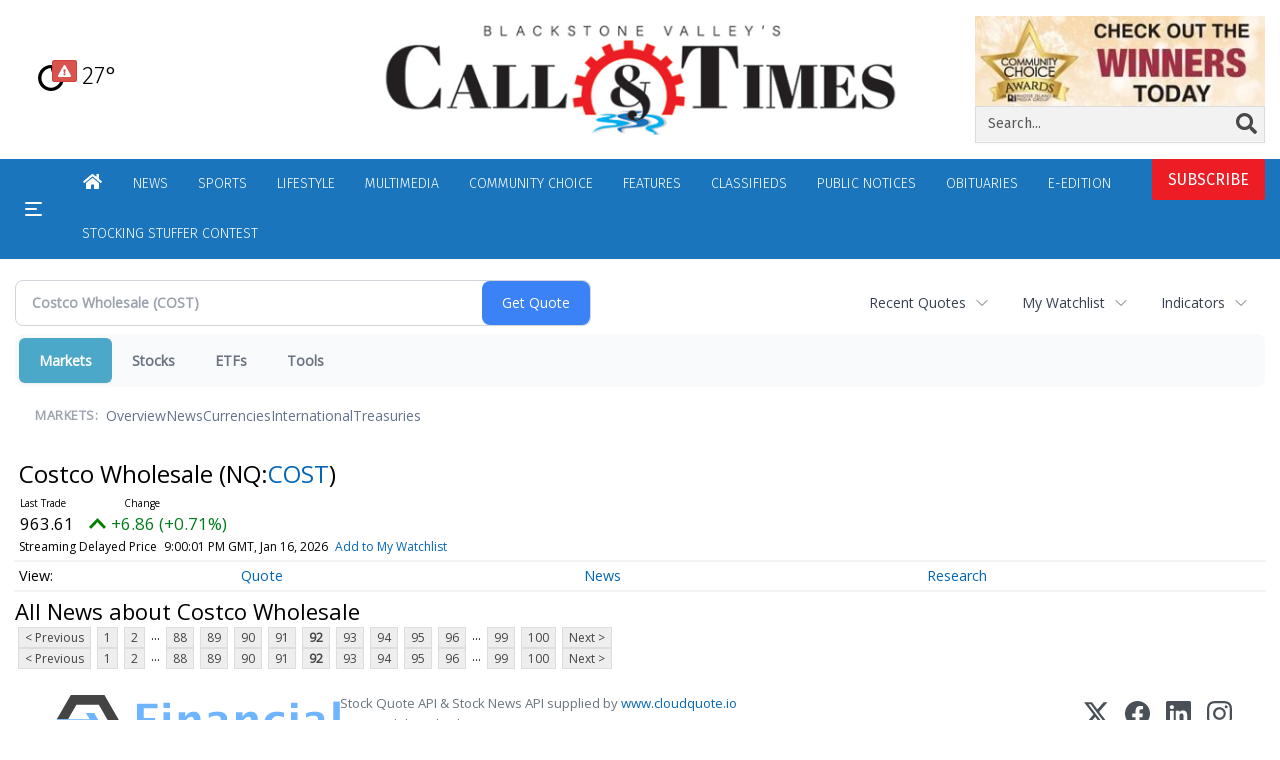

--- FILE ---
content_type: text/html; charset=utf-8
request_url: https://www.google.com/recaptcha/enterprise/anchor?ar=1&k=6LdF3BEhAAAAAEQUmLciJe0QwaHESwQFc2vwCWqh&co=aHR0cHM6Ly9idXNpbmVzcy53b29uc29ja2V0Y2FsbC5jb206NDQz&hl=en&v=PoyoqOPhxBO7pBk68S4YbpHZ&size=invisible&anchor-ms=20000&execute-ms=30000&cb=1p9kd9brlxav
body_size: 48654
content:
<!DOCTYPE HTML><html dir="ltr" lang="en"><head><meta http-equiv="Content-Type" content="text/html; charset=UTF-8">
<meta http-equiv="X-UA-Compatible" content="IE=edge">
<title>reCAPTCHA</title>
<style type="text/css">
/* cyrillic-ext */
@font-face {
  font-family: 'Roboto';
  font-style: normal;
  font-weight: 400;
  font-stretch: 100%;
  src: url(//fonts.gstatic.com/s/roboto/v48/KFO7CnqEu92Fr1ME7kSn66aGLdTylUAMa3GUBHMdazTgWw.woff2) format('woff2');
  unicode-range: U+0460-052F, U+1C80-1C8A, U+20B4, U+2DE0-2DFF, U+A640-A69F, U+FE2E-FE2F;
}
/* cyrillic */
@font-face {
  font-family: 'Roboto';
  font-style: normal;
  font-weight: 400;
  font-stretch: 100%;
  src: url(//fonts.gstatic.com/s/roboto/v48/KFO7CnqEu92Fr1ME7kSn66aGLdTylUAMa3iUBHMdazTgWw.woff2) format('woff2');
  unicode-range: U+0301, U+0400-045F, U+0490-0491, U+04B0-04B1, U+2116;
}
/* greek-ext */
@font-face {
  font-family: 'Roboto';
  font-style: normal;
  font-weight: 400;
  font-stretch: 100%;
  src: url(//fonts.gstatic.com/s/roboto/v48/KFO7CnqEu92Fr1ME7kSn66aGLdTylUAMa3CUBHMdazTgWw.woff2) format('woff2');
  unicode-range: U+1F00-1FFF;
}
/* greek */
@font-face {
  font-family: 'Roboto';
  font-style: normal;
  font-weight: 400;
  font-stretch: 100%;
  src: url(//fonts.gstatic.com/s/roboto/v48/KFO7CnqEu92Fr1ME7kSn66aGLdTylUAMa3-UBHMdazTgWw.woff2) format('woff2');
  unicode-range: U+0370-0377, U+037A-037F, U+0384-038A, U+038C, U+038E-03A1, U+03A3-03FF;
}
/* math */
@font-face {
  font-family: 'Roboto';
  font-style: normal;
  font-weight: 400;
  font-stretch: 100%;
  src: url(//fonts.gstatic.com/s/roboto/v48/KFO7CnqEu92Fr1ME7kSn66aGLdTylUAMawCUBHMdazTgWw.woff2) format('woff2');
  unicode-range: U+0302-0303, U+0305, U+0307-0308, U+0310, U+0312, U+0315, U+031A, U+0326-0327, U+032C, U+032F-0330, U+0332-0333, U+0338, U+033A, U+0346, U+034D, U+0391-03A1, U+03A3-03A9, U+03B1-03C9, U+03D1, U+03D5-03D6, U+03F0-03F1, U+03F4-03F5, U+2016-2017, U+2034-2038, U+203C, U+2040, U+2043, U+2047, U+2050, U+2057, U+205F, U+2070-2071, U+2074-208E, U+2090-209C, U+20D0-20DC, U+20E1, U+20E5-20EF, U+2100-2112, U+2114-2115, U+2117-2121, U+2123-214F, U+2190, U+2192, U+2194-21AE, U+21B0-21E5, U+21F1-21F2, U+21F4-2211, U+2213-2214, U+2216-22FF, U+2308-230B, U+2310, U+2319, U+231C-2321, U+2336-237A, U+237C, U+2395, U+239B-23B7, U+23D0, U+23DC-23E1, U+2474-2475, U+25AF, U+25B3, U+25B7, U+25BD, U+25C1, U+25CA, U+25CC, U+25FB, U+266D-266F, U+27C0-27FF, U+2900-2AFF, U+2B0E-2B11, U+2B30-2B4C, U+2BFE, U+3030, U+FF5B, U+FF5D, U+1D400-1D7FF, U+1EE00-1EEFF;
}
/* symbols */
@font-face {
  font-family: 'Roboto';
  font-style: normal;
  font-weight: 400;
  font-stretch: 100%;
  src: url(//fonts.gstatic.com/s/roboto/v48/KFO7CnqEu92Fr1ME7kSn66aGLdTylUAMaxKUBHMdazTgWw.woff2) format('woff2');
  unicode-range: U+0001-000C, U+000E-001F, U+007F-009F, U+20DD-20E0, U+20E2-20E4, U+2150-218F, U+2190, U+2192, U+2194-2199, U+21AF, U+21E6-21F0, U+21F3, U+2218-2219, U+2299, U+22C4-22C6, U+2300-243F, U+2440-244A, U+2460-24FF, U+25A0-27BF, U+2800-28FF, U+2921-2922, U+2981, U+29BF, U+29EB, U+2B00-2BFF, U+4DC0-4DFF, U+FFF9-FFFB, U+10140-1018E, U+10190-1019C, U+101A0, U+101D0-101FD, U+102E0-102FB, U+10E60-10E7E, U+1D2C0-1D2D3, U+1D2E0-1D37F, U+1F000-1F0FF, U+1F100-1F1AD, U+1F1E6-1F1FF, U+1F30D-1F30F, U+1F315, U+1F31C, U+1F31E, U+1F320-1F32C, U+1F336, U+1F378, U+1F37D, U+1F382, U+1F393-1F39F, U+1F3A7-1F3A8, U+1F3AC-1F3AF, U+1F3C2, U+1F3C4-1F3C6, U+1F3CA-1F3CE, U+1F3D4-1F3E0, U+1F3ED, U+1F3F1-1F3F3, U+1F3F5-1F3F7, U+1F408, U+1F415, U+1F41F, U+1F426, U+1F43F, U+1F441-1F442, U+1F444, U+1F446-1F449, U+1F44C-1F44E, U+1F453, U+1F46A, U+1F47D, U+1F4A3, U+1F4B0, U+1F4B3, U+1F4B9, U+1F4BB, U+1F4BF, U+1F4C8-1F4CB, U+1F4D6, U+1F4DA, U+1F4DF, U+1F4E3-1F4E6, U+1F4EA-1F4ED, U+1F4F7, U+1F4F9-1F4FB, U+1F4FD-1F4FE, U+1F503, U+1F507-1F50B, U+1F50D, U+1F512-1F513, U+1F53E-1F54A, U+1F54F-1F5FA, U+1F610, U+1F650-1F67F, U+1F687, U+1F68D, U+1F691, U+1F694, U+1F698, U+1F6AD, U+1F6B2, U+1F6B9-1F6BA, U+1F6BC, U+1F6C6-1F6CF, U+1F6D3-1F6D7, U+1F6E0-1F6EA, U+1F6F0-1F6F3, U+1F6F7-1F6FC, U+1F700-1F7FF, U+1F800-1F80B, U+1F810-1F847, U+1F850-1F859, U+1F860-1F887, U+1F890-1F8AD, U+1F8B0-1F8BB, U+1F8C0-1F8C1, U+1F900-1F90B, U+1F93B, U+1F946, U+1F984, U+1F996, U+1F9E9, U+1FA00-1FA6F, U+1FA70-1FA7C, U+1FA80-1FA89, U+1FA8F-1FAC6, U+1FACE-1FADC, U+1FADF-1FAE9, U+1FAF0-1FAF8, U+1FB00-1FBFF;
}
/* vietnamese */
@font-face {
  font-family: 'Roboto';
  font-style: normal;
  font-weight: 400;
  font-stretch: 100%;
  src: url(//fonts.gstatic.com/s/roboto/v48/KFO7CnqEu92Fr1ME7kSn66aGLdTylUAMa3OUBHMdazTgWw.woff2) format('woff2');
  unicode-range: U+0102-0103, U+0110-0111, U+0128-0129, U+0168-0169, U+01A0-01A1, U+01AF-01B0, U+0300-0301, U+0303-0304, U+0308-0309, U+0323, U+0329, U+1EA0-1EF9, U+20AB;
}
/* latin-ext */
@font-face {
  font-family: 'Roboto';
  font-style: normal;
  font-weight: 400;
  font-stretch: 100%;
  src: url(//fonts.gstatic.com/s/roboto/v48/KFO7CnqEu92Fr1ME7kSn66aGLdTylUAMa3KUBHMdazTgWw.woff2) format('woff2');
  unicode-range: U+0100-02BA, U+02BD-02C5, U+02C7-02CC, U+02CE-02D7, U+02DD-02FF, U+0304, U+0308, U+0329, U+1D00-1DBF, U+1E00-1E9F, U+1EF2-1EFF, U+2020, U+20A0-20AB, U+20AD-20C0, U+2113, U+2C60-2C7F, U+A720-A7FF;
}
/* latin */
@font-face {
  font-family: 'Roboto';
  font-style: normal;
  font-weight: 400;
  font-stretch: 100%;
  src: url(//fonts.gstatic.com/s/roboto/v48/KFO7CnqEu92Fr1ME7kSn66aGLdTylUAMa3yUBHMdazQ.woff2) format('woff2');
  unicode-range: U+0000-00FF, U+0131, U+0152-0153, U+02BB-02BC, U+02C6, U+02DA, U+02DC, U+0304, U+0308, U+0329, U+2000-206F, U+20AC, U+2122, U+2191, U+2193, U+2212, U+2215, U+FEFF, U+FFFD;
}
/* cyrillic-ext */
@font-face {
  font-family: 'Roboto';
  font-style: normal;
  font-weight: 500;
  font-stretch: 100%;
  src: url(//fonts.gstatic.com/s/roboto/v48/KFO7CnqEu92Fr1ME7kSn66aGLdTylUAMa3GUBHMdazTgWw.woff2) format('woff2');
  unicode-range: U+0460-052F, U+1C80-1C8A, U+20B4, U+2DE0-2DFF, U+A640-A69F, U+FE2E-FE2F;
}
/* cyrillic */
@font-face {
  font-family: 'Roboto';
  font-style: normal;
  font-weight: 500;
  font-stretch: 100%;
  src: url(//fonts.gstatic.com/s/roboto/v48/KFO7CnqEu92Fr1ME7kSn66aGLdTylUAMa3iUBHMdazTgWw.woff2) format('woff2');
  unicode-range: U+0301, U+0400-045F, U+0490-0491, U+04B0-04B1, U+2116;
}
/* greek-ext */
@font-face {
  font-family: 'Roboto';
  font-style: normal;
  font-weight: 500;
  font-stretch: 100%;
  src: url(//fonts.gstatic.com/s/roboto/v48/KFO7CnqEu92Fr1ME7kSn66aGLdTylUAMa3CUBHMdazTgWw.woff2) format('woff2');
  unicode-range: U+1F00-1FFF;
}
/* greek */
@font-face {
  font-family: 'Roboto';
  font-style: normal;
  font-weight: 500;
  font-stretch: 100%;
  src: url(//fonts.gstatic.com/s/roboto/v48/KFO7CnqEu92Fr1ME7kSn66aGLdTylUAMa3-UBHMdazTgWw.woff2) format('woff2');
  unicode-range: U+0370-0377, U+037A-037F, U+0384-038A, U+038C, U+038E-03A1, U+03A3-03FF;
}
/* math */
@font-face {
  font-family: 'Roboto';
  font-style: normal;
  font-weight: 500;
  font-stretch: 100%;
  src: url(//fonts.gstatic.com/s/roboto/v48/KFO7CnqEu92Fr1ME7kSn66aGLdTylUAMawCUBHMdazTgWw.woff2) format('woff2');
  unicode-range: U+0302-0303, U+0305, U+0307-0308, U+0310, U+0312, U+0315, U+031A, U+0326-0327, U+032C, U+032F-0330, U+0332-0333, U+0338, U+033A, U+0346, U+034D, U+0391-03A1, U+03A3-03A9, U+03B1-03C9, U+03D1, U+03D5-03D6, U+03F0-03F1, U+03F4-03F5, U+2016-2017, U+2034-2038, U+203C, U+2040, U+2043, U+2047, U+2050, U+2057, U+205F, U+2070-2071, U+2074-208E, U+2090-209C, U+20D0-20DC, U+20E1, U+20E5-20EF, U+2100-2112, U+2114-2115, U+2117-2121, U+2123-214F, U+2190, U+2192, U+2194-21AE, U+21B0-21E5, U+21F1-21F2, U+21F4-2211, U+2213-2214, U+2216-22FF, U+2308-230B, U+2310, U+2319, U+231C-2321, U+2336-237A, U+237C, U+2395, U+239B-23B7, U+23D0, U+23DC-23E1, U+2474-2475, U+25AF, U+25B3, U+25B7, U+25BD, U+25C1, U+25CA, U+25CC, U+25FB, U+266D-266F, U+27C0-27FF, U+2900-2AFF, U+2B0E-2B11, U+2B30-2B4C, U+2BFE, U+3030, U+FF5B, U+FF5D, U+1D400-1D7FF, U+1EE00-1EEFF;
}
/* symbols */
@font-face {
  font-family: 'Roboto';
  font-style: normal;
  font-weight: 500;
  font-stretch: 100%;
  src: url(//fonts.gstatic.com/s/roboto/v48/KFO7CnqEu92Fr1ME7kSn66aGLdTylUAMaxKUBHMdazTgWw.woff2) format('woff2');
  unicode-range: U+0001-000C, U+000E-001F, U+007F-009F, U+20DD-20E0, U+20E2-20E4, U+2150-218F, U+2190, U+2192, U+2194-2199, U+21AF, U+21E6-21F0, U+21F3, U+2218-2219, U+2299, U+22C4-22C6, U+2300-243F, U+2440-244A, U+2460-24FF, U+25A0-27BF, U+2800-28FF, U+2921-2922, U+2981, U+29BF, U+29EB, U+2B00-2BFF, U+4DC0-4DFF, U+FFF9-FFFB, U+10140-1018E, U+10190-1019C, U+101A0, U+101D0-101FD, U+102E0-102FB, U+10E60-10E7E, U+1D2C0-1D2D3, U+1D2E0-1D37F, U+1F000-1F0FF, U+1F100-1F1AD, U+1F1E6-1F1FF, U+1F30D-1F30F, U+1F315, U+1F31C, U+1F31E, U+1F320-1F32C, U+1F336, U+1F378, U+1F37D, U+1F382, U+1F393-1F39F, U+1F3A7-1F3A8, U+1F3AC-1F3AF, U+1F3C2, U+1F3C4-1F3C6, U+1F3CA-1F3CE, U+1F3D4-1F3E0, U+1F3ED, U+1F3F1-1F3F3, U+1F3F5-1F3F7, U+1F408, U+1F415, U+1F41F, U+1F426, U+1F43F, U+1F441-1F442, U+1F444, U+1F446-1F449, U+1F44C-1F44E, U+1F453, U+1F46A, U+1F47D, U+1F4A3, U+1F4B0, U+1F4B3, U+1F4B9, U+1F4BB, U+1F4BF, U+1F4C8-1F4CB, U+1F4D6, U+1F4DA, U+1F4DF, U+1F4E3-1F4E6, U+1F4EA-1F4ED, U+1F4F7, U+1F4F9-1F4FB, U+1F4FD-1F4FE, U+1F503, U+1F507-1F50B, U+1F50D, U+1F512-1F513, U+1F53E-1F54A, U+1F54F-1F5FA, U+1F610, U+1F650-1F67F, U+1F687, U+1F68D, U+1F691, U+1F694, U+1F698, U+1F6AD, U+1F6B2, U+1F6B9-1F6BA, U+1F6BC, U+1F6C6-1F6CF, U+1F6D3-1F6D7, U+1F6E0-1F6EA, U+1F6F0-1F6F3, U+1F6F7-1F6FC, U+1F700-1F7FF, U+1F800-1F80B, U+1F810-1F847, U+1F850-1F859, U+1F860-1F887, U+1F890-1F8AD, U+1F8B0-1F8BB, U+1F8C0-1F8C1, U+1F900-1F90B, U+1F93B, U+1F946, U+1F984, U+1F996, U+1F9E9, U+1FA00-1FA6F, U+1FA70-1FA7C, U+1FA80-1FA89, U+1FA8F-1FAC6, U+1FACE-1FADC, U+1FADF-1FAE9, U+1FAF0-1FAF8, U+1FB00-1FBFF;
}
/* vietnamese */
@font-face {
  font-family: 'Roboto';
  font-style: normal;
  font-weight: 500;
  font-stretch: 100%;
  src: url(//fonts.gstatic.com/s/roboto/v48/KFO7CnqEu92Fr1ME7kSn66aGLdTylUAMa3OUBHMdazTgWw.woff2) format('woff2');
  unicode-range: U+0102-0103, U+0110-0111, U+0128-0129, U+0168-0169, U+01A0-01A1, U+01AF-01B0, U+0300-0301, U+0303-0304, U+0308-0309, U+0323, U+0329, U+1EA0-1EF9, U+20AB;
}
/* latin-ext */
@font-face {
  font-family: 'Roboto';
  font-style: normal;
  font-weight: 500;
  font-stretch: 100%;
  src: url(//fonts.gstatic.com/s/roboto/v48/KFO7CnqEu92Fr1ME7kSn66aGLdTylUAMa3KUBHMdazTgWw.woff2) format('woff2');
  unicode-range: U+0100-02BA, U+02BD-02C5, U+02C7-02CC, U+02CE-02D7, U+02DD-02FF, U+0304, U+0308, U+0329, U+1D00-1DBF, U+1E00-1E9F, U+1EF2-1EFF, U+2020, U+20A0-20AB, U+20AD-20C0, U+2113, U+2C60-2C7F, U+A720-A7FF;
}
/* latin */
@font-face {
  font-family: 'Roboto';
  font-style: normal;
  font-weight: 500;
  font-stretch: 100%;
  src: url(//fonts.gstatic.com/s/roboto/v48/KFO7CnqEu92Fr1ME7kSn66aGLdTylUAMa3yUBHMdazQ.woff2) format('woff2');
  unicode-range: U+0000-00FF, U+0131, U+0152-0153, U+02BB-02BC, U+02C6, U+02DA, U+02DC, U+0304, U+0308, U+0329, U+2000-206F, U+20AC, U+2122, U+2191, U+2193, U+2212, U+2215, U+FEFF, U+FFFD;
}
/* cyrillic-ext */
@font-face {
  font-family: 'Roboto';
  font-style: normal;
  font-weight: 900;
  font-stretch: 100%;
  src: url(//fonts.gstatic.com/s/roboto/v48/KFO7CnqEu92Fr1ME7kSn66aGLdTylUAMa3GUBHMdazTgWw.woff2) format('woff2');
  unicode-range: U+0460-052F, U+1C80-1C8A, U+20B4, U+2DE0-2DFF, U+A640-A69F, U+FE2E-FE2F;
}
/* cyrillic */
@font-face {
  font-family: 'Roboto';
  font-style: normal;
  font-weight: 900;
  font-stretch: 100%;
  src: url(//fonts.gstatic.com/s/roboto/v48/KFO7CnqEu92Fr1ME7kSn66aGLdTylUAMa3iUBHMdazTgWw.woff2) format('woff2');
  unicode-range: U+0301, U+0400-045F, U+0490-0491, U+04B0-04B1, U+2116;
}
/* greek-ext */
@font-face {
  font-family: 'Roboto';
  font-style: normal;
  font-weight: 900;
  font-stretch: 100%;
  src: url(//fonts.gstatic.com/s/roboto/v48/KFO7CnqEu92Fr1ME7kSn66aGLdTylUAMa3CUBHMdazTgWw.woff2) format('woff2');
  unicode-range: U+1F00-1FFF;
}
/* greek */
@font-face {
  font-family: 'Roboto';
  font-style: normal;
  font-weight: 900;
  font-stretch: 100%;
  src: url(//fonts.gstatic.com/s/roboto/v48/KFO7CnqEu92Fr1ME7kSn66aGLdTylUAMa3-UBHMdazTgWw.woff2) format('woff2');
  unicode-range: U+0370-0377, U+037A-037F, U+0384-038A, U+038C, U+038E-03A1, U+03A3-03FF;
}
/* math */
@font-face {
  font-family: 'Roboto';
  font-style: normal;
  font-weight: 900;
  font-stretch: 100%;
  src: url(//fonts.gstatic.com/s/roboto/v48/KFO7CnqEu92Fr1ME7kSn66aGLdTylUAMawCUBHMdazTgWw.woff2) format('woff2');
  unicode-range: U+0302-0303, U+0305, U+0307-0308, U+0310, U+0312, U+0315, U+031A, U+0326-0327, U+032C, U+032F-0330, U+0332-0333, U+0338, U+033A, U+0346, U+034D, U+0391-03A1, U+03A3-03A9, U+03B1-03C9, U+03D1, U+03D5-03D6, U+03F0-03F1, U+03F4-03F5, U+2016-2017, U+2034-2038, U+203C, U+2040, U+2043, U+2047, U+2050, U+2057, U+205F, U+2070-2071, U+2074-208E, U+2090-209C, U+20D0-20DC, U+20E1, U+20E5-20EF, U+2100-2112, U+2114-2115, U+2117-2121, U+2123-214F, U+2190, U+2192, U+2194-21AE, U+21B0-21E5, U+21F1-21F2, U+21F4-2211, U+2213-2214, U+2216-22FF, U+2308-230B, U+2310, U+2319, U+231C-2321, U+2336-237A, U+237C, U+2395, U+239B-23B7, U+23D0, U+23DC-23E1, U+2474-2475, U+25AF, U+25B3, U+25B7, U+25BD, U+25C1, U+25CA, U+25CC, U+25FB, U+266D-266F, U+27C0-27FF, U+2900-2AFF, U+2B0E-2B11, U+2B30-2B4C, U+2BFE, U+3030, U+FF5B, U+FF5D, U+1D400-1D7FF, U+1EE00-1EEFF;
}
/* symbols */
@font-face {
  font-family: 'Roboto';
  font-style: normal;
  font-weight: 900;
  font-stretch: 100%;
  src: url(//fonts.gstatic.com/s/roboto/v48/KFO7CnqEu92Fr1ME7kSn66aGLdTylUAMaxKUBHMdazTgWw.woff2) format('woff2');
  unicode-range: U+0001-000C, U+000E-001F, U+007F-009F, U+20DD-20E0, U+20E2-20E4, U+2150-218F, U+2190, U+2192, U+2194-2199, U+21AF, U+21E6-21F0, U+21F3, U+2218-2219, U+2299, U+22C4-22C6, U+2300-243F, U+2440-244A, U+2460-24FF, U+25A0-27BF, U+2800-28FF, U+2921-2922, U+2981, U+29BF, U+29EB, U+2B00-2BFF, U+4DC0-4DFF, U+FFF9-FFFB, U+10140-1018E, U+10190-1019C, U+101A0, U+101D0-101FD, U+102E0-102FB, U+10E60-10E7E, U+1D2C0-1D2D3, U+1D2E0-1D37F, U+1F000-1F0FF, U+1F100-1F1AD, U+1F1E6-1F1FF, U+1F30D-1F30F, U+1F315, U+1F31C, U+1F31E, U+1F320-1F32C, U+1F336, U+1F378, U+1F37D, U+1F382, U+1F393-1F39F, U+1F3A7-1F3A8, U+1F3AC-1F3AF, U+1F3C2, U+1F3C4-1F3C6, U+1F3CA-1F3CE, U+1F3D4-1F3E0, U+1F3ED, U+1F3F1-1F3F3, U+1F3F5-1F3F7, U+1F408, U+1F415, U+1F41F, U+1F426, U+1F43F, U+1F441-1F442, U+1F444, U+1F446-1F449, U+1F44C-1F44E, U+1F453, U+1F46A, U+1F47D, U+1F4A3, U+1F4B0, U+1F4B3, U+1F4B9, U+1F4BB, U+1F4BF, U+1F4C8-1F4CB, U+1F4D6, U+1F4DA, U+1F4DF, U+1F4E3-1F4E6, U+1F4EA-1F4ED, U+1F4F7, U+1F4F9-1F4FB, U+1F4FD-1F4FE, U+1F503, U+1F507-1F50B, U+1F50D, U+1F512-1F513, U+1F53E-1F54A, U+1F54F-1F5FA, U+1F610, U+1F650-1F67F, U+1F687, U+1F68D, U+1F691, U+1F694, U+1F698, U+1F6AD, U+1F6B2, U+1F6B9-1F6BA, U+1F6BC, U+1F6C6-1F6CF, U+1F6D3-1F6D7, U+1F6E0-1F6EA, U+1F6F0-1F6F3, U+1F6F7-1F6FC, U+1F700-1F7FF, U+1F800-1F80B, U+1F810-1F847, U+1F850-1F859, U+1F860-1F887, U+1F890-1F8AD, U+1F8B0-1F8BB, U+1F8C0-1F8C1, U+1F900-1F90B, U+1F93B, U+1F946, U+1F984, U+1F996, U+1F9E9, U+1FA00-1FA6F, U+1FA70-1FA7C, U+1FA80-1FA89, U+1FA8F-1FAC6, U+1FACE-1FADC, U+1FADF-1FAE9, U+1FAF0-1FAF8, U+1FB00-1FBFF;
}
/* vietnamese */
@font-face {
  font-family: 'Roboto';
  font-style: normal;
  font-weight: 900;
  font-stretch: 100%;
  src: url(//fonts.gstatic.com/s/roboto/v48/KFO7CnqEu92Fr1ME7kSn66aGLdTylUAMa3OUBHMdazTgWw.woff2) format('woff2');
  unicode-range: U+0102-0103, U+0110-0111, U+0128-0129, U+0168-0169, U+01A0-01A1, U+01AF-01B0, U+0300-0301, U+0303-0304, U+0308-0309, U+0323, U+0329, U+1EA0-1EF9, U+20AB;
}
/* latin-ext */
@font-face {
  font-family: 'Roboto';
  font-style: normal;
  font-weight: 900;
  font-stretch: 100%;
  src: url(//fonts.gstatic.com/s/roboto/v48/KFO7CnqEu92Fr1ME7kSn66aGLdTylUAMa3KUBHMdazTgWw.woff2) format('woff2');
  unicode-range: U+0100-02BA, U+02BD-02C5, U+02C7-02CC, U+02CE-02D7, U+02DD-02FF, U+0304, U+0308, U+0329, U+1D00-1DBF, U+1E00-1E9F, U+1EF2-1EFF, U+2020, U+20A0-20AB, U+20AD-20C0, U+2113, U+2C60-2C7F, U+A720-A7FF;
}
/* latin */
@font-face {
  font-family: 'Roboto';
  font-style: normal;
  font-weight: 900;
  font-stretch: 100%;
  src: url(//fonts.gstatic.com/s/roboto/v48/KFO7CnqEu92Fr1ME7kSn66aGLdTylUAMa3yUBHMdazQ.woff2) format('woff2');
  unicode-range: U+0000-00FF, U+0131, U+0152-0153, U+02BB-02BC, U+02C6, U+02DA, U+02DC, U+0304, U+0308, U+0329, U+2000-206F, U+20AC, U+2122, U+2191, U+2193, U+2212, U+2215, U+FEFF, U+FFFD;
}

</style>
<link rel="stylesheet" type="text/css" href="https://www.gstatic.com/recaptcha/releases/PoyoqOPhxBO7pBk68S4YbpHZ/styles__ltr.css">
<script nonce="ZWPS45AY7FCuRVcq8L9Ijg" type="text/javascript">window['__recaptcha_api'] = 'https://www.google.com/recaptcha/enterprise/';</script>
<script type="text/javascript" src="https://www.gstatic.com/recaptcha/releases/PoyoqOPhxBO7pBk68S4YbpHZ/recaptcha__en.js" nonce="ZWPS45AY7FCuRVcq8L9Ijg">
      
    </script></head>
<body><div id="rc-anchor-alert" class="rc-anchor-alert"></div>
<input type="hidden" id="recaptcha-token" value="[base64]">
<script type="text/javascript" nonce="ZWPS45AY7FCuRVcq8L9Ijg">
      recaptcha.anchor.Main.init("[\x22ainput\x22,[\x22bgdata\x22,\x22\x22,\[base64]/[base64]/[base64]/[base64]/[base64]/[base64]/KGcoTywyNTMsTy5PKSxVRyhPLEMpKTpnKE8sMjUzLEMpLE8pKSxsKSksTykpfSxieT1mdW5jdGlvbihDLE8sdSxsKXtmb3IobD0odT1SKEMpLDApO08+MDtPLS0pbD1sPDw4fFooQyk7ZyhDLHUsbCl9LFVHPWZ1bmN0aW9uKEMsTyl7Qy5pLmxlbmd0aD4xMDQ/[base64]/[base64]/[base64]/[base64]/[base64]/[base64]/[base64]\\u003d\x22,\[base64]\\u003d\x22,\[base64]/CnCnCjH5awoxVw5NNw7dRS2tOwrkNJcOLw5lXwpBsEW7CkcOcw7/Dp8O9wrwSWzjDhhwWMcOwSsORw78TwrrCpsOxK8ORw6nDkWbDsSTCmFbCtGjDlMKSBELDkwpnGVDChsOnwoXDvcKlwq/Cr8O3wprDkBFHeCxrwrHDrxlRSWoSC1spUsOowqzClRE1wqXDnz1TwrBHRMKqJMOrwqXCnsODRgnDh8KtEVIWwq3DicOHYhkFw49DScOqwp3DiMO5wqc7w657w5/Cl8K1MMO0K28iLcOkwo0ZwrDCucKddsOXwrfDvHzDtsK7dsKyUcK0w7pLw4XDhQhqw5LDnsOvw5fDklHCj8O3dsK6IH9UMxEvZxNAw7Foc8KoMMO2w4DCgsOBw7PDqw7DrsKuAmLCikLCtsOKwqR0GwcKwr10w5Row43CscOww6rDu8KZRsOiE3Upw4gQwrZuwp4Nw7/DvsOhbRzCu8K3fmnCsDbDswrDpcOPwqLCsMO7UcKyR8O/w68pP8O7G8KAw4MVRGbDo2zDpcOjw53DpGICN8KZw4YGQ3YpXzMXw7HCq1jChnIwPlDDqULCj8Kjw7HDhcOGw6HCm3hlwrnDmkHDocOpw6TDvnViw6VYIsOdw7LCl0kgwp/DtMKKw71JwofDrknDpk3DuEjCmsOfwo/Dqw7DlMKEXMO6WCvDk8OOXcK5KUtIZsKFb8OVw5rDnsKda8KMwpDDtcK7UcOmw7dlw4LDmcKow7NoJGDCkMO2w7tOWMOMWFzDqcO3ACzCsAMgd8OqFlrDnQ4YPsOQCcOoUcKHQWMfdQwWw5TDrAUpwqMoAcOYw6PCksOpw59uw5NtwqzCkcO4DsKYw6p6bC/Dj8OTfcO0wr0ow54iw5jDosOSwo8/woXDp8Krw6dMw4nDmcKHwqnCvMKLw4NrfXXDvMO8KMODwqHDjEBjwofDtlU6w6MZw7UDBMKMw4Amw69+wqzCmDt4wojCpMOBcWLCvD80HQcVw4hTPsKKTAkEw7B6w4rDg8OPCsKkZ8ORaS7DrcKvOj3CmcKjGFQTMcOBw7rDuQ/DnG0XF8K2bEvDhcK4fhE+WsO1w77CocOGL0dMwoXDmx/Ch8KBwq3Ci8ORw5wTwoPClCEAw5V9wohew7NhfwXCjsKBwp8MwpRRImtTw50bMcOnw4/Dsz1BYMO+VcKwHsKAw43Dr8O8PMK6AsKDw63CkyHDslPCvRPCmsKCwo/CkcKlIlnDuHZhcMOIwq3Co2xRVj9WTktoZ8ORwqRdNC4dD3BewocGw5U7woNBJ8Kaw4sNIsOjwqMCwp/DoMOUFm0/PTvCn3law4/DqMK+BVI6wpJeFsOuw6HCj2LDmxUEw4IROcOZA8KKC3HCvmHDpMK4wprDj8KgIUMebFUaw64Aw6IDw4XDpcOYK2zCuMKcwrVdKiA/w5h+w57ChMOVw7wrP8OJwr/DmXrDvD1DOsOEwrh5J8KOb0vDpsKmwpJxwqvCtsKwXRLDssOewpsYw6kCw4XDmgsZfsKBMWp2WmTCpMKvNxUEw4PDqcObH8KTw5HCjhNMGsOtZ8OYw7/CtHBRXG7DkGNJIMKeTMOtw6N+eC3CpMOcS35Nd1t8GXgYIcOvAj7Dhi3Cqh4pwojDsStqw4Fjw77Cr2HDk3RNF2rCv8OpZD/CllIDwpjChiTDg8OcDcK2P1kkw7vCmEPDoX90wqnDvMOOLMOSV8OGw5PDuMKuSF9ba2fCqcK2RBfCscK5SsK0e8KUUzjCi1BhwpTCgC/[base64]/Cn8KHwoE6N8KHUmlfw7wlw6smO8OeNQUGw4EUBMK9GMOxehfCok9absODBkrDli1qCcO4TsOrwrhxOMOVesOHRsOcw609dg44VxfCgWLCtR/Cl1d6C3DDh8KiwpvDrMOwBjnCgm/Cq8KPw7rDgjrDvcO+w7VHVyrCtHROGXLCp8KudExPw5DCgcKIaWJfZMKUSELDv8KGbnTDnMKfw55DaHlTGMOkLcKzOTNRHXPDsl3DgQY+w4vDqsKPwoV7eSvCrW12IsK8w5XCtx/CgXbCqMKWWMKUwpgnKMK3CXp9w7JBK8OhETFPwp/Dn0YcUGdew7HDjmI/woI+w5Mde10/T8Kiw7s9w5xhScKhw7JPL8OXIMO5NwjDjMKGYBFqw5jCjcOtUiosEw7Dm8ODw7RdCxInw7oTwq7ChMKDWMOlwqEfw5HDh3/Do8O1wp/CtsOjBMKaR8Obw5LCmcKGcsKrN8KjwojDo2PCulnChxFeGyLDt8KAwoHDkSzCuMO/wqd0w5DCvWsrw7HDvCYfcMKCfWTDv07DugvDrxLCs8KJw5wmTcKLZsK4MsKzecOjwqDCkMORw7Riw5Rhw5hiDWvCnTPChcKSe8ORwpovw6rDiw3Dr8KCJDISAMOpbMKqE23CssOhDREpD8OTwqN+ExLDgnkNwqUAdsKWFCQxw43Dt3LDl8K/wr9qDsOawqvCtCo8w6VYDcOkRwTCv1fDuF4XTSTCv8Ofw5XDvhUuRlkwEcKIwpYrwpgGw5vDhG5xBQzCiznDnMKXXTDDiMOywr4mw7gzwokYwqtpcsK4UkhzccOewqrCly4yw6nDqcOkwp1/csKdLsOEwpk/wqPDl1bChsKgwo3DnMOYwqslwoLDocKRZUMMw5bCgsKdw401X8ONFTglw5sBTjDDisKcw4YFAcK4UnwMw6LDp1JzIkh6GcOKwofDgkJcw4EfeMKLDMOQwr/DqHPChA/CoMOBX8K2bA3CucOpwpbCghhWwodMw6oAGMKnwr4lEDHCmlE+diNMUsKvw6rCtmNEUV9AwrbCisKma8O4wrjDglTDkX3CisOEwroBRT5ow60jEsK/[base64]/[base64]/DuhM8XFsbwpXDkx3DocOqwrrCscOswp1yNcKJwpY4ETgBwrR3w4AOwpvDmF0zwrnClhZQQcO5wpDCtcODb0jCqsOnJcOHRsKBOBJiTm/CtcOnT8Khwqxlw4nCrAUAwpw7w73CjcK+eD4VQC5ZwqXDoybDpD7CsFfCn8O4DcK8wrHDqBLDl8K8SjDDlx9sw6o7XMK+wpXDvcOJA8O0worCisKbOVfCrmbDgRPCm3nDhAEowpogaMOnAsKKw4kmO8KZw6PCocK8w5g9DV/[base64]/[base64]/fcK2SSrDmsKswpLDkcOiFsOTwpMqHg4zwonDq8OYG3nCpsOlw7zCo8OXwp5QH8K3YmIJNlh4LsOad8OTR8KJWR/CtyfCu8O5w79abx/[base64]/w6HCrMK3YTPDi8K9woTDiRDCvmI/w6HDiRgiw6RueBnCocKywrfDr0vCh0TCnMKwwr8cw7oEw6JHw7sqwoDChCo8BcKWdcO/w6rCrz5Iw6R7wqMUIMO6wpTDgRnCscKmMsOLU8KMwqfDknfCqiZOwpfDnsO6w50HwqtKw5LCrMKXRFHDg219D0vCkhvCmRHDsRVqOgDCmMKzLTRWwrvCn1/DisKKAcO1MGp0YMONH8K8w63CkknClcKQLsO5w5DCjcKvw7EbLHLCjsOyw5wLw4fDnMKFIMKPa8Kawr/DvsOewrc8SMOAb8KBU8Ouwq4yw79kSGh1WVPCp8KuB0/[base64]/CkcOew4FoVsORw5dfJRHChMOvw5gjwp5+asOOwqACHsO6wq7CqlvDoFTCuMOPwrVWJE8Gw6YiUcKbaGMwwroRDMKPwr7CrH9+MMKBS8KWVcKAEMOIKyDDjULDjMKVfMOnImBowppTfSXDv8KAwqkpdMK2EcKjw47DkB/CvDfDkipDLsK8AcKLwp/DjkTCnChFViXDgjY6w7wJw5U4w6bCokTCgMOZaxzDs8OVwqNsRcK1w6zDkDPCvcOUwpU6w5JCd8KWI8O6EcKsZ8KRMMKudAzClnfCnsK/w4vDtyLCtxs+w4dNG0TDo8Kzw5LDkMO7YG3DpxnDjsKOw4rDm31HZ8Kowp9xw67DhijDsMKvw7onw64yKHzDhQ9/[base64]/DvCHDtEDCosKlFsOMQy0YAkgQG8Oaw5Bjw7plQsKXw7PDt3crCDoUw5/CqTYnQRrChQA7wq/[base64]/HhjDqFESwoHCksKpBUoqGGYHwrHDvgXCni/[base64]/CmsKNw6DDjGDDjWLDjhDCmnk2VUleesOswrPDqTBeRsKCw7l9woLDvcOZw6pqwr1ZPcO8H8K3AwvCgcKaw4VcOsKOw7hKwrPCg2zDhMKvPDDCmQgzfhrCuMK5PsKXw6dMw6vDqcOHwpLCgMKIHMKawq10w7TDpwTCs8KOw5DDtMKKw7w0wrleZnBHwrAlMsOgSMO/[base64]/GnnDjsOWMwgKwrkgw6tWYzzDjDnDtcKUw6wIw6zDhU8XwrN1wqAYNiTCpMK6wptbw5sowrYJw7Rlw7c9wq00MikDwq3Cn1/Dn8KNwpDDgUkAF8O1w5LDq8KbbFwOS2/CuMKRWnLDpsOybMOow7LCoBFiW8K8wrk6JcOfw5lYE8KsCcKaeHJ+wrfDkcOUwoDCp3UXwoB1wr7ClTvDnMKuelt2w4daw6JRGAjDuMOnVk3CijQRwoFdw7RHYsO0ViQiw7DCtsK+EsKdw5B7w7hMXRE/UBrDrHMqKcO0Rz3Dm8KNQMKSVVo7CsOaA8Kfw4/Cm27Dg8OAwpATw6R9EVVZw4LCjiQMRsOXw6wZwqfCp8KhIkwcw63DtBRDwr/DqBZyEnzCh3LDpsKxGBhhw5DDl8OuwqUUwoXDnVvCrXPCj3DDuHwDBSbCqsK2w613J8KGRl8Iw5ssw50Iw7nDjDcCOMO5w6vDncOtwrnCucK6ZcKrPcO5WcOJbMKuAsKlw6LCisO1R8OGYHBLw4/CqMKgHsKqScOgZQnDrxbCnMO5wpTDjcKxBS9XwrLDkcORwr5Jwo/CicOmwrnDisKZI3HDq0vCsWbDulLCscKqMUXDuk4oRcOww68RFcOnSsOuw5QYw7/[base64]/Ck8KHQnQIXMOSRcKbcWbDssOWMwI/wooxOMKuMsKxJlVJD8OLw7PDgGJ3w6gHwqfCh3jCuzDCjD8Sfn/CpMOOw6HClMKbd13CgcO0TAQ4Hn94w4bCisKyOMKCOyrDr8OLFRBeSScJw4UhcMKTwrvCssOewoVhTMO/OjErwpnCnAZSdMKowp/CpVc+fztsw6nDgMO7KcO3wqvDoCFTIMK1GHnDhlDDoGAHw5gQEsOqfsOYw6HCsh/[base64]/DrcKeYRvChsOOwozDt8OxwpBAJ0Q+wonCrsOgwoJFC8Kewr3DocKGLMO4w7rCu8K2w7DCuRAhbcK3wpgFw5laZ8K+w5rCu8KUAnHCksOnc37ChsKlA23CoMOhwrjDsW/[base64]/CvSgYHMKMWXxWLsKWw4dyEDgEw4fChRDCgRpPw6DDgxPDslbCnUpVw6Mzwp/DvGRlFWHDik7CosK2w6g+w75qGcKEw6vDmWfDucOUwqZAw7/DocOOw4LCvnnDm8KFw78qS8OJSg/CpsOOw4tbfWJ/w6Q/UsO9wq7CuHrCr8Oww5/[base64]/w6PCq0g/BcOTwrgEW8OgwqXDuwwow6bDgnjCqsKpM0XCvMOJRDgGw45jw5B9wpVLWcKsXMOIJVjCp8O4EcKXbD8WWsOMwpZmwp8HE8OiOmNswojCgFwRBMK9DAvDlVHDk8Odw7bCllx+Y8KAF8KCJwrDp8OLPTnCncOgUWjDkcK2SXvDkcOcKxnCjz/[base64]/w7bCi0hKYgAIw5jDsBLDhsKmw5XCtEY0wrMFw5NMQsOWwqjDg8KBOsOiwqojw71gwoBSX0FxQT7Crn3CgnvCrcOXQ8KKWDMUw6tMOMOxLFRww4jDmMKwS0TCksKPOENLecKyVsOEFl7DqEs6w61DEF7DoioPHWrCj8K7LMOrwp/Dl10KwoBdw4QTwqbCuiYFwpjDksOIw79+wqPDqsKdw78lXcOlwpvDthMyTsKeDsOCLwItw7xwER3DtMK+bsK3w4cQd8KjenzDlUrCoMOlwrzCvcOmw6RuKsKrQcKWwoTDn8K0w4hKw5vDiy3CsMKTwoksaRllID4mwpLCjcKhScOBV8KjYW/CmAzCi8OVw60pwopbPMKtCEh5w4nCrMO2W3ZpKivDkMOKS3/[base64]/DnTLDhSzDnCDCj8KSwocvJsOIwp7ClCzCpMOuUlbDi1EZSQlNV8KiW8K8RhjDiCpWw647LyrCocKTw7PCksOuAw0cw7/Dk01JUQfChMK5wpbCh8OKw5jDisKhw6zDgMOdwrV+cWPCmcKJMz8MMMOmw6gqw7zDl8Obw57DnkzDgMKqworDoMKKwr1aOcKhdnLCjMKyeMKaHsOAw6LDhkluwpN1w4AifMKFVBnCkMOKwr/CjnHDmsKOwrLCvMO8Ek03w6vDocKwwr7Dqzxow5xjLsKTw6QMf8OMwrZqw6VCWUgHIWTDvWN8aH0Rw7h8wrvDqMK1wr3DmAkSwrBOwrAKEVAqwofCiMO5XcKNVMKxbcKeKm4Fwqhrw5DDm1/[base64]/IwMvcydxOWAKwrRGw7YEwrjCksKjBMK3w63DlUJHJnUnfcKXViLDpcOxw4/[base64]/Z0PCiMO5wrLCrMKpUCfClmPCr3QqwpPDvsK9w4DCmcOiwqpcWC7ChcKQwo5sD8KVw6nDrh3DgMOrw4fDhEhcFMOzwoMOUsKDwp7CsCdsKGLCpE5gw7nDmcKPw7MAVAHCuQ5/w5rCjHMePnnDuHpxR8OHwo9eJcOuRRF1w7PClMKmw67DgsOowqbCvXPDiMOHwrHCk0jCjMO0w6zCncKbw4tzPgLDq8Kmw5XDsMOBETE7CGDDi8Kdw6Uaf8OzQsO+w7h4J8KZw4AmwrLCoMOhwpXDp8K6wo7Dh1/ClCfCtXTDhMOgXcK7RcOAUMOXwrzDs8OIFnvChF9PwpU/w5Y1w7PCm8KVwoFSwqPDq1dvcnYJwo0pw5DDkAvCvV9RwpDCkiFwAHLDnihYwofCkRbDs8OlTU9nBsK/w43ChMK6w6AnPMKcw4DCuR7CkwHDvnUXw7pnaWcpw4RMw7Mew6QABcKDUj/DksOZazXDinHCnBTDucKcZCk0w7XCtMOQVX7DtcKaQ8OXwp4HaMOVw4EsWTtfBggOwqHCisOqOcKJwrPDl8K4WcOvw7cOA8OFF2rCgW7DsGfCpMK6wonCmiQWwogDNcK5KcOgMMK1AsOLfz/[base64]/DjcK5C8KTw6hsw4ZOYSwUKEE4w4LCocKaP1rDpsKgfcOzEsKKGSvCisOWwrvDsXAeXg/DqcKSdMO8woN7Qh3DjWoxwp3DnxTCiHzDlMOybMOKanbChz7Cpz/DoMOtw6/DtsOmwq7Dqjk3wq7DssK1ccOdw5N1BcK7bsKTw5sHHMKxwoN7dcKsw7jCi3MkPRrCo8OKcjV1w49Tw4PDg8KdMcKRwrR3w4rCjMKaI2UCL8K7NMOhw4HClVHCo8KGw4jCmMOoEsO0wqnDtsKQSQLCjcK6VsONwqwlIwsEBMO7woJ9K8OewqPCv3/DgcOJWlTDsXLDu8KyOcK8w6TCv8KVw4ofw6kKw6Mxw785wprDhUxxw7HDhsOoaG1Vw4sLw5g7w6how5ZeWMKGwqvDonhWMsKnGMO5w7fCl8KLFQXCj3vCp8OiRcKYdEvDp8K8w4/DqsKDcELDjRw2woAxw5PCgVl5wroJaAHDvsK6BMOrwqTCiAMHwqhnB2PCjDTCnCMaIMOQHhDDnhfDpEvDm8KPWcKibE7DrsOiPwgwKMKhWUbCjcKGaMK9NcOTwopHbSbDt8KCGMKQS8OgwrXDvMKDwpbDr0/Cll0aYMOmYG3Dm8KPwq0RwpbCisKewrjCvwkBw587wr/Cpl3DthRVFwscKcOJw5rDucKtH8KDSsKnTcOMQnlaGzRyGMK/wocxTCjDh8KLworCnioOw4fCogZIB8KuaWjDlMKEw5fDiMK/[base64]/CtAvChcKNJsKhw5ZOwqMFYMOlw5fCrnDDg0HDtMOGW8KdQlLDm0QzIMOtZBUgw6TDr8OfTDTDm8Krw7ARbxfDrcKVw57Di8Opw4dSFF3CkQ/CpcKkPDoTLMOcG8KhwpPCg8KaI3hzwq48w5XCqMOtd8KJXcK+wo8dVxzCrGE/b8OZw6lkw7rDvcOPEcKlwqvDhnMcWXzDncOew6DCuyfChsOMS8OwdMOAaRLCtcOKwr7DlMKXwq/DlMKLcwTDhRR2wrola8K7ZsOJRAPDnQsoZjw8wrzCiHo2VRp4Q8KuBcKawpc3woYyUcKtIwDDsEzDpMOZbRfDgShLMsKpwqHDsFnDlcKgw75jdBHCosO8worCoHxywqXDrwHDjsK7w5nCsizCh2TCh8KdwoxoBcOBQ8KuwqRCGnXCm3BySMO0wp8FwpzDpD/DuHjDp8Otwr3DlG/Cp8Kjwp3DusKOTnNsC8Kfw4nCjMOpSmbDqXTCusKMdHvCssOjZMOPwpHDlVDDpcOcw5XCuwxew4Qsw7XCk8K6wrTCpXN3RzTDjVPDhMKoIcKBIQtZChk1bcKQwqRlwrnCgVE5w4xZwrhmKUZVw7EtFyfCnX7DszJIwptswq/CicKLecKZDTwWwp7CgsOJASRewrwBw5RtJBjDrcOawoY2XcO+w5rDqyZ/asOewozDlhZVwpx3VsOZATHDkXTCkcOCwoV4w5fDvcO5wq7CgcKwL3jDrMKvw6snMsOGwpDChFYCw4AmcQV/w458w5vCn8O9dnFlw5A1w77CnsKROcOawo8gw6c/XsKTwpohwrPDtDNkJzBtwpUUw6PDmMKcw7DClk9ew7Z/wpvDrBbDucKDwoFGacKWOBDCs0UnWXDDpsOpAMKuw7ZvWjfCjAMWCsOHw73Dv8K1w73CqcOEw7/CrsOWdRnCmsKqLsKew7fDmDB5I8Omw4XCk8Kjwq3CnUXCqcOhTzMUd8KbDsOgSnlnQ8OsPTLCvMKkDgIkw5gecGlwwpjCm8Omw5DDrcOkZxVcw7ghwqkzw6LDsQQDwr4OwpPCisOUQsKpw7zCq1PCl8K0JwIJYsOUwo/Ch3srQi/DhSPDkitWw4nDq8KeZiLDijs2SMOSwoHDqUHDscO3wrVjwqNvBkUgJVFMw7rCi8KHw7ZjPmfCpTHDqcOpwr3DlS7Cq8OTLyHCksKSJ8KOFsKEwozCkVHCn8OKw6rCmT3Dr8Oyw6zDt8Ofw7dtw7UIbsOrVgnCksKbw5rCpTrCvMOhw4/[base64]/CuzEUBzDDh8KYwo7DtMO4wofDmsOtwo/Col1Ow7HDhMKVw5nDjj4JA8KCenImbSTChRzDh1/[base64]/wrEVCxbChnpIwpXDuDQOczBAwrbCjsKlwpUpBXrDvcOdwqUHDQ1tw7QWwpVAJMKQNSfCnsOSwo7CrAYgK8OLwqw5woYresKOJ8OhwrpgC2MYAMKfwqfCtSTDnSE5wpZfw7HCpsKDw4V/[base64]/[base64]/wrYYwoQHWsOEwo7Duw5AwqEEZENXwrFswqJPBcKiU8OAw5zCu8OQw7NWw7rDkMOww6nDqMKCEWrDpVjDpE0NbGohN1fChMKWTcKaccOZCsOuIcOHX8OeE8Oqw6jDvAkNSMK/[base64]/w7DCjnp7wpljwrM8wopdOsOUw5pRKFBZITzDpXnCncOaw7rCvzzDjsKnGDPDssKsw5DClcOpw63Cv8Kcw7IgwoIWwrBwYT9hw78ewrI1wojDqwfCr3tqASViwpvDizVCw6jDpsKjw6PDuh8lA8K3w5EXw7PCicOYXMOwJyDCkDzCi07CtQ4nw4Nmwr/DtSJbUMOoc8O6a8Kaw6B3ImBSEh7DtcO0SGchwprClkDCkzHCqsO6GMOHw7Mrw5Rnwog6w53Cin3DnAZxfTkyWUvCpiXDoRPDnxh3E8OhwqJzw7vDuHLCisKbwp3DnMK2JmTCvsKZw7kAwovClMK/[base64]/DisOiwqHCpcKLZMOXMxt3wrUKw4rCosONw6/DlQMeQ39IHTkSw4JFwq5gw5UsdMK7wotBwpI2woLCvsOzF8KZHBdAWRbDvMOYw6UwDMKjwowvaMK0wpBRIcOlDMKOV8OqXcOgwoLDrH3Dv8KTbDpVX8OIw6pEwo3CiVFMYcKDwp4+GQHDnCJ4NUckYT/[base64]/CsR4Lw6EAw55lwofDv0rDosOJd8Krf8KwasOhIMOLCMOww4jCk3fDpMK/w6nClm3CiGfCizHDiQvDnMOCwqdIFsOsHsKxPcKbwpclwrxIwrVTwptxw7Yaw5ksJEMfBMKKwq1Mw7zCh1BtQQhfwrLClUYGwrYzw7gfw6bCk8Osw5XDiyhmw4kUIsKIH8OgU8KGJMK4V2/CpCBjRiZ8wqTCgMOpWcOUCjDDicKmZcOEw68xwrPCq3TCp8OJwq7CtzXCisKPwrvDnnzCjXLDjMO8wo/DgMK7EsOoDsKZw5ZANMKewqEow6/CicKadcOKwpjDoHhdwobDpTUjw4lvwqXCohoDwoDDqcOJw5ZmOMOyU8OgWwrChyV5cW4JNMO2d8K9w5kJD0PDilbCvSrDscOpwpjDpgUawqjDlHHCpjvCgcK+VcOLXcKpwrrDmcOeSMKew6jCu8KJCcKWw4dnwrZsAMK2EsKlCcOtwogEQVzCmcOZw7/DsGR0IEHCk8OZUsOywqN9FMKUw53DsMK4wqTCqcKqw7vCtTDCi8KtQsKUDcOzXcOuwoYqScOVw6c1wq0Tw6JLCmPDmMOPUsOWCg7DhcORw5nCmlArw7ghN1E7wrPDnRPCgMKWw5Eswr9/[base64]/UDxGNsOfB8K4w67Cs8ORCcOYX3jCjHpkRQIMXXNSwrTCtsKlMMKNOsOsw6HDqjTCo1DCkQI7wqpiw6vDuUc6O1dMY8O+SD1dw4/CkH/CgMKyw6t6wojCncKVw63CqcKKwrEGwq/CrExww7TChcO1w6rClMKpw77DuTJSwoZJw4TDkcOpwp7DmkPCtMO4w4pEGAwRGxzDhlJVWj3DkxzCsyABbMK7wo/DrTHChHEZZ8Kvw6dMDcKmOQ/[base64]/DicOtw4sww73DrW/DvXjDgADCuMKYXmA/[base64]/wqZWdDPDlSbClDxOwoVVIxN7w5RMw6DDpsK+AmvCtH/CqMOkf13CpAvDuMO9wpFBwoHDv8OIJGDDp2lqNyrDh8OMwpXDhsOewrNzV8OiZcK9wqdEDzV2VcKXwp84w7pzTkh+ImkffcOkwo4rIhI/[base64]/XcOhAipWw7XCmXsRPwYewo4Hw6PCs8KNw5rDqMOewpTCs0jCi8KDwqUcw58mwphfWMKnwrLCgRnCjVLCtSNaXsK2bMK7eW8jw7xMKMOwwoouw4VPdsKBw6ZGw6dZUsOBw6J9M8OLEMOzw7kTwrwnFMO/wphnSEpedWN2wpYiYT7DpE19woHDnkvDjsK2Lw/Dt8Kkwp7DhcO0wrY+wqxROh4SGnZ3DMOAw49mQloiw6tuVsKMwoHDpsOkRELDoMKvw5htAyfDrzQdwpNxwptvP8Kzwp/CpT86TcOAwo0dwqbDkHnCu8OJEMKnP8KKAhXDmT7CpsKQw5zCgRcWW8O9w67CrsKpPFvDpcOjwpEtwqHDssOoT8OUw6LCg8O2wpvCg8ONw4HCrsO4V8ONw5LDsm98H0DCtsKjw6/Dr8OrFiQZC8KkUG5owpMJwrXDvMO4wq3CkVXChQgvwoFvIcK6E8OzecOewrBnw6PDp31tw6xkwr/Do8KTwrsFwpF1wo7DscO8XTYJw6lIOsKsGcOBJcO3HyLDkyheCcKkwoDCpsObwp8aw5YYw6NvwqZKwps4bkHDrTlDQA3CtMKlwosDPMO1wowkw4DCpQ7CgwV1w5bChsOiwpYDw6cIIsO0wr8fEGtjEsKhWwrDvEXCscOSwpc9woViwrTDjnPCrCgsaGIkVMO/w5PCk8ODwrNjfxgTw5kXewfCnExCbmMFwpREw6M8UcKbOsKhcn/[base64]/[base64]/w6M8wqxowqMjwpjDhGk6w6bDrB7Ch8OFBEvCtSEVwpTCjToiJXjCqD8zTMOTQGDCskd1w7zDhMKiwrsnS1vDjG4ZOcO9HsOPwpLChQLCtgfCiMOuRsOIwpPDh8Obw40iRiPDnsO5d8K7w7MCLMKYw7phwpHCv8K7Z8ONw702wqwZW8KFZUXClcObwqd2w7/CtMKZw7bDn8OqMwvCmsKFJhnCmX3CtG7CqMK9w7sKSsOLSUBrMAciFx8rw5HCkSsbw4jDuF7CtMO3wqcxwonDqFIKeg/DjF5mMmPClm89w5ArWirCv8O8w6jCvhBww7ltw4bDssKowrjChCbChMOJwr0fwpzCocK9Z8KRMhQPw4QBOsK9YMKTXyBcL8Kbwp/CtkvDg1dXw5JALcKawrDDnsOdw79Fd8Opw5TCpgbCkWpKQk8YwqVXAGbDv8K/[base64]/DnRwkw4dTw7UXwotkw5V5w4YiwpkpwrzCtjTCt2XCqR7CjHJgwrlHF8K+wppiCwJjHHMaw6N6w7UEwqPCnRdIcMK/K8KtRsOZw73Du0NCGMOQwpPCucK6w6jCisK9w4/Dsk5dwpNhFwnCl8K2w7dGEcKSZmVwwo0DQMOQwqrCpTg9wqTCpX7DvsOaw7gWDhHCmMK8wqYycjbDiMOTNcOLTsOkwocLw60YLhLDgsOjM8OvJcObbGDDrQ49w5nCrcOBIE7CszrClylAwqnCiS8ZPcOrP8OQwqDCknMEwqjDpB/DgGfCoW7Dl1XCoDfDj8KLwpALWMKdY3nDtC/CuMOgR8Obf3zDuBvCr3rDszXCscOhOn1awrhDwq7DrMKmw7fDrV/CjMOTw5DCoMKgUijCvRHDgcOsAcK7cMOpdcKre8Ktw5XDkcOFwpdrZF3CrQvCpsOfUMKuwp/Cv8OMN3EPf8OKw4dofVIEwq9pKjvCh8KhFcKQwoMyV8Kjw6I2w4vDpMONwrzCkMO4wpbCjsKgYWjCtCcdwojDjT7Ct3zCisKzBMOMw4ZVIcKzw61ycMODwpRWf3w+w7dJwq7ClMKCw4DDncOgajkCQcOpwpPCnWXCpMObRMKywobDrMO8wq/CkDbDpcO7wq1HIcORP18LHMO/LFvDjFg4VcO2O8KIwpheFcOXwq/Cmx8IAFcaw5YqwrLDrsOWwo3CtMK/[base64]/[base64]/YcOHHsOmw4RNMcOKwqrDv8KnbXbDiXrDq8KNDsK+wqkcw6vDjcOZw6TCv8KHUkrDjMOdKUzDscK5w5jCr8K6TWvCvMKvQsKswrQswrzDhcK/SDjDt1BQX8KzwrDCiBPCv155akHDoMOKZWzCk3/CrcOHEioaOFnDphDCucOAehrDmVPDqcK0dMO5w4M8w5rDrsO+wq1Ww5vDgQEewqDCkTTCgB/DocKFwp5UUCbCncOEw5zCjTfDjcK8M8Oxwrw6AMOmIEHCvMK2wpLDkgbDt0dlw5tPTXMwShcjwokww5jCryd+GsKmwpBYX8K6w6PCpsKpwr3DlSBfwrluw48sw7BKZAbDhA02G8KtwrXDvFbDsyNPNk/CvcOzHMOrw7/Do1vDs39MwpI7wpnCuA/DrzvCl8OQMMO+wrQ9fU/CscO2SsKlfMKPAsKBWsKwTMKmw4nCoQEow4JQengAwoBXw4M5OkIXNcKMN8K1w6vDmsK3DGLCszMXLxXDoC3CmlDCiMKVesOGf33Dv1xrY8Kxwo/Dg8KDw5ZuU1dJwpIHdQbCgHBlwr94w6lywojCr2LDosKVwofCiHjDn3hawpHDm8K0fcOeM2XDusKdw5c6wrfClH0PUcKWPsKywpc+w6MlwrsUEsKzUSAewofDpsKmw4DCilDDvsKWwoUlwpIWamNAwoI/[base64]/Dh8OBwqzDncO9TsKYw6LDtcK2wrTDgmZYa0rCkMKNecKWwop8dyVXw7tiVELDrMOkwqvDq8OaMQfCux7CjX/Cu8O5wooCQgHDpcOTwqMdw6HCkGU6CMO4w49KLhvDtHJrwpnChsOvPcKkWsKdw4Y/[base64]/[base64]/[base64]/w6PDrAHCmDsYw5wNw4d5bcO8w5TCgsO/UgZ0KiXCnhNcwrHDj8KHw7t5YXbDiVEqw5tzWsO5w4DCmnVDw7pwR8OswrcEwoJ2TCBNwoAlLBsZBj3CjMOJw6M5w4/[base64]/[base64]/[base64]/E3pwdsK8wr7DuMO+w5jDuMKRw43CpcOrO8KcQDjCjkzDgMOKwrPCvMObw6nCi8KOFcOTw400DGBuKkbDkcO4KsOIwqxZw5A/w4/CgMK4w7gSwqnDp8KaScOEw4NPw6U9FMO2ch/CoFTCpn5MwrTClsK4Ey7CulAPK0nCmMKUX8Oawpddw7XDocOzIhlgCMOvA2E9ZcOzU3PDnCM3w4DCtXJJwp/CiTXDqz4Bwpk3wqvDosOzwp7CmQ9kW8OFXsKJSRJCGB3DvB7DjsKPwp7DuD9Nw7bDg8KKL8KqG8OtRcKwwpnCgX7DlsOmw4BCw4Bywo/CkSTCoSUPFMOxwqXCjsKIwoU2VcOmwqXCv8OtNhfDnCbDtiLCgXAscA3Dr8OWwoxxJjzCnExpOQM8wqNWwqjCskl2TMOvw4A+esKEShMBw5h/R8K5w61ZwrF8ekJqVsKiwr0aJ2LDrMK5V8KMw68oLcObwqk2YULDqVXCvgnDkDXCgGFYw4hyHMO9woBhw6IkZV3CmcOSCMKNw6XCj2HDiQlSw7DDsD/DmAjCjMODw4TClyUOWXvDm8Onwp1YwoYjF8KSLWrDpsKNwrfDjhoPDm/ChcOow69rCHfCh8Ofwop+w57DtcOWO1p4VsK9w5EvwqHDjsO6P8KVw7jCvsKkwpRGQWZZwp3ClnTDnsKWwrTCksO/NsOSwo7CrzJ0w4bCtnkfw4TCsnQrw7IAwoLDhHkPwrE6wp/DlMO9ezLDh2HDniTCjhBHw7rCj3LCvRzDo2/[base64]/[base64]/ClSDDm8OdwodiTMO9wrrDvMK1djfDocK3Y0rCrQN9wp/DrCs1w6ttwpxxw7Auw4HCnMO4XcKOwrRwUDdlbsONw4JUw5EXQzlJBi/[base64]/fFZ+wo5Vw44gw7/CoTtHw47CmsKowq4iAMOrwpnDp0UzwqBVWHDClE0pw6dlGTBFXxjDgSBKAl8Pw691w6UNw5XCiMOlwrPDmlrDg3NXw5nCtWhiRR/Cv8OwWgIHw51+WhLCkMOSwqTDhE3Du8KuwqxUw7rDi8O6NMK4w6Q2w6PDicOVTsKbAcKBwoHCnUHCgMKOV8Kvw4pKwrUeO8OSw7Ndw6cvw7jChVPDhCjCrBg/f8KEVcK8BMK/w54pbVImJsKaawfDswJxGMKtwpV5HVgVwqvDrnHDl8K6T8Kywq3DsHXDk8Oiw5jCuEQ3w6DComDDhsO5w5E2bsKpNcOMw4zCs2ZyJ8K5w6IdJMOtw4VCwq1SO0JMw7zDl8OTw6s3VsOew67ClCkaQsOvw6o3NMKzwqBeKsOUwrHCtUbCmsOnXcORE3/DtBMWw7fDv3DDiGomw6d5FS10UWdbw7ppPRRQw4nDqzV+B8KEX8KzAx1pHhzDtsK6wodMwpjDp3sQwr3CsTd7DsKTR8KwdUjCi23Do8OrDMKEwqzCvsOfCcKoDsKbZAdzw7Evw6PCkCNBccO4wp88wprClcKBESrDr8Onwrd9dV/CmSJcwoXDnk/DicOfJcOjKsKbc8OEWzjDn0YECMKnd8Oww67Dg1EoMcODwrhwPQzCosKHwo/[base64]/DvyrCrWDCmsKGw5l+Nh0Zw5JiKsKTcMKHw7bCgV/CvRHDjwfDk8O8w4zDlMKVfsO0OsOww7xMwrIbGUgTZMOdCMKDwpYdYU9hPgp/asKyLEZ6SgTDscKmwqsbwr0cJgbDpMO8WsOXVMKkw6bCtsKoHDFzw7nCtA5lwpxAFsKOccKlwp7CuFHCmsOEUcK+wopqTCHDvcOqw4BDw6Acw6zCvsOXVMOnSHQMccKNw5/DosOYw7IcdcOfw6/CvsKBf3NdQ8Khw7gnwp4mTMOKw4gkw6EcQMOsw6ELwpFtJ8KcwqYtw7PDnzTCt3rCtsKsw4o/woTDiizDsnstfMKKw7czwrPDqsKowoXCmHPCksOXwr5oRQzDgcO6w5rCgE/DucODwq/[base64]/CnsOFw7wVAS4ILMOyw6/DgEhJw4bCtcKKanHDmMO1McKPwrEgwqfDiUgmEBQGJW/Cl2M+LsOOwpcrw4ZowoQswojCmsOBw4pYC1E/RcKhw5B8YsKKecOaKxnDunUww5PCm0DCnsK1WjDDicOkwoHDtwcUwrzCvMKwT8OUwrLDvkUmKwzCk8KSw7jCn8K7IyV1fg5zQ8O2wrHDq8KAw4HCkxDDmgbDhMKWw6nDmEllb8K9ZMOfKmJ5bcOXwp5twrRERFnDv8OgeGFnBMKOw6PChxBqwqpzKGBgdRHDqj/Cq8O6w4rCtMOPJCrCkcKIwojDosOpARMdB3/CmcOzPlfCtg0ywql9w6kCEW/[base64]/[base64]/[base64]/DgFVHwq/Cg0AKHEfDj8OEfHh1RTtfwq91w552FsKuWcKkeQstHRbDlMOWYwsPwrIBw7ZmSMKSYFUxw4rDqzJdw7bCm2NwwrXCpsKjNBBQd0oSOEcow5/DocO4wocbwrnCjFLDkMKRPcKaKkrCi8KAecONwqXChxnDsMOXTMKvV2LCpzvDocOtDzTClgfDgcKWWMK/JAg3YEcUFU3Dl8OQw5M2wochDiVewqTCscKcwpTCsMK2w7PCiD8BLMOMOlrCgAhFw6HCvsOAScObwrrDqRfDl8KQwqplB8K0woXDs8OrTWIQd8KowrzCuT0ofUdMw7TDrcKLw5E4XTbCl8KXw5fDo8KrwonCr2wAw61uw6HDhi/Ds8O6e0BLO2dBw6tZXMOvw5RyIWnDrMKQwrfDplEkP8K3J8KPw5gFw6ZzN8KSF1jDjRcResOXw59Qwo4Eb35mwpYjb1DCtxfDmcKew4JKEsKkUR3DpsOuw73CvgvCqMOow4fCpsO1GMKlI1HDt8KXw7jCjEUMZmPCoFfDhzjDtcKFdlpvfsKWIcO0aHMoIAcpw7ZdVg/[base64]/w4nCqDNSwpTDvcOuD8ORSWPCoC7DiQDCicKKVRzDn8OydMOZw7tgUyoYewHCpcOrei/DmGsoInF0JFDCo0HDh8KrWMOXP8KREVPDvzjCghfDr1MFwoR0Q8OUZMOmwrbCjGc4T3rCi8O+MW95w69wwoMEw71jWWgfw68CPW/ClBHCgXsFwqDCs8KHwrlXw5/DscKnV2gyDMKUdsODw7xfS8ODwodrC2dnw7XCrwBnY8OUaMOkGsOVwr5RZMKEwpTDuj0uHkAVB8OHX8KRw4VTblLCqUJ9C8OJw6LClVbDiT4iwpzDq1jCusKhw4TDvCYtVHB/BMO4woJOI8KawpzCqMK9w4bDkUASw6gi\x22],null,[\x22conf\x22,null,\x226LdF3BEhAAAAAEQUmLciJe0QwaHESwQFc2vwCWqh\x22,0,null,null,null,1,[21,125,63,73,95,87,41,43,42,83,102,105,109,121],[1017145,188],0,null,null,null,null,0,1,0,null,700,1,null,0,\[base64]/76lBhnEnQkZnOKMAhk\\u003d\x22,0,0,null,null,1,null,0,0,null,null,null,0],\x22https://business.woonsocketcall.com:443\x22,null,[3,1,1],null,null,null,1,3600,[\x22https://www.google.com/intl/en/policies/privacy/\x22,\x22https://www.google.com/intl/en/policies/terms/\x22],\x22P+2w6Uo2P1cqvQgjFby9sBlm/silxyfDlYJ3SfieiXg\\u003d\x22,1,0,null,1,1768727954469,0,0,[78,123,130,172],null,[19],\x22RC-l4FNN43KeVup3A\x22,null,null,null,null,null,\x220dAFcWeA5fHs4fBTtQ0Gx_ZBSICeYBRnezlvgP7-V1lJasYicwJZ6mmpEP_QMgQNnsvSigfSzdwONPuufK5E5I8rHHpp7nWFbRJA\x22,1768810754507]");
    </script></body></html>

--- FILE ---
content_type: text/css
request_url: https://bloximages.newyork1.vip.townnews.com/woonsocketcall.com/shared-content/art/tncms/templates/libraries/flex/components/block/resources/styles/flex-utility-promo-button.52347555fbb6668223efabadb9c9d111.css
body_size: 2
content:
.promo-button{position:relative}.promo-button .btn{background-color:transparent}.promo-button .popover{border-radius:0;border-color:transparent;box-shadow:0 1px 5px #0003}.promo-button .popover.visible{display:inline-block;left:50%;transform:translate(-50%);z-index:1000}.promo-button .sticker{padding-left:5px;padding-right:5px;display:inline}.promo-button .tnt-svg{top:2px;position:relative}.promo-button .notifications-tip{min-width:200px;text-align:center}.promo-button .notifications-tip h5{font-weight:700;text-transform:uppercase;margin:0 0 5px}.promo-button .notifications-tip p{margin:0;font-size:13px;line-height:1.5em}.promo-button .sticker .tnt-svg{font-size:14px}.promo-button .btn-lg .sticker .tnt-svg{font-size:16px}.promo-button .notifications-tip p.light{color:#fffc}.promo-button .notifications-tip p.dark{color:#000c}
/*# sourceMappingURL=flex-utility-promo-button.52347555fbb6668223efabadb9c9d111.css.map */


--- FILE ---
content_type: application/x-javascript
request_url: https://bloximages.newyork1.vip.townnews.com/woonsocketcall.com/content/tncms/ads/traffic.js?_dc=1768714537
body_size: 364
content:
TNCMS.AdManager.setTraffic('www.woonsocketcall.com', {"estimate":[59,47,35,38,41,50,94,99,128,104,114,71,123,100,77,90,67,74,59,79,77,77,119,62],"ratio":[0.031316348195329087034100012942872126586735248565673828125,0.0257534246575342462559632394913933239877223968505859375,0.019685039370078739884295515594203607179224491119384765625,0.02180149168100975476392022756044752895832061767578125,0.02404692082111437034797063461155630648136138916015625,0.0300480769230769238775646812200648128055036067962646484375,0.05824039653035935348857066173877683468163013458251953125,0.06513157894736841535543447889722301624715328216552734375,0.09007741027445460846312386138379224576056003570556640625,0.0804331013147718543176978300834889523684978485107421875,0.09587888982338099719271440335432998836040496826171875,0.0660465116279069786031641342560760676860809326171875,0.12250996015936255201239646339672617614269256591796875,0.11350737797956866881321502660284750163555145263671875,0.09859154929577464143708454002990038134157657623291015625,0.1278409090909090883858567622155533172190189361572265625,0.10912052117263844330796729309440706856548786163330078125,0.1352833638025594253928574062229017727077007293701171875,0.1247357293868921745971789505347260273993015289306640625,0.1908212560386473299889331656231661327183246612548828125,0.229850746268656702664401336733135394752025604248046875,0.29844961240310075023529634563601575791835784912109375,0.6574585635359115887155212476500310003757476806640625,1]});